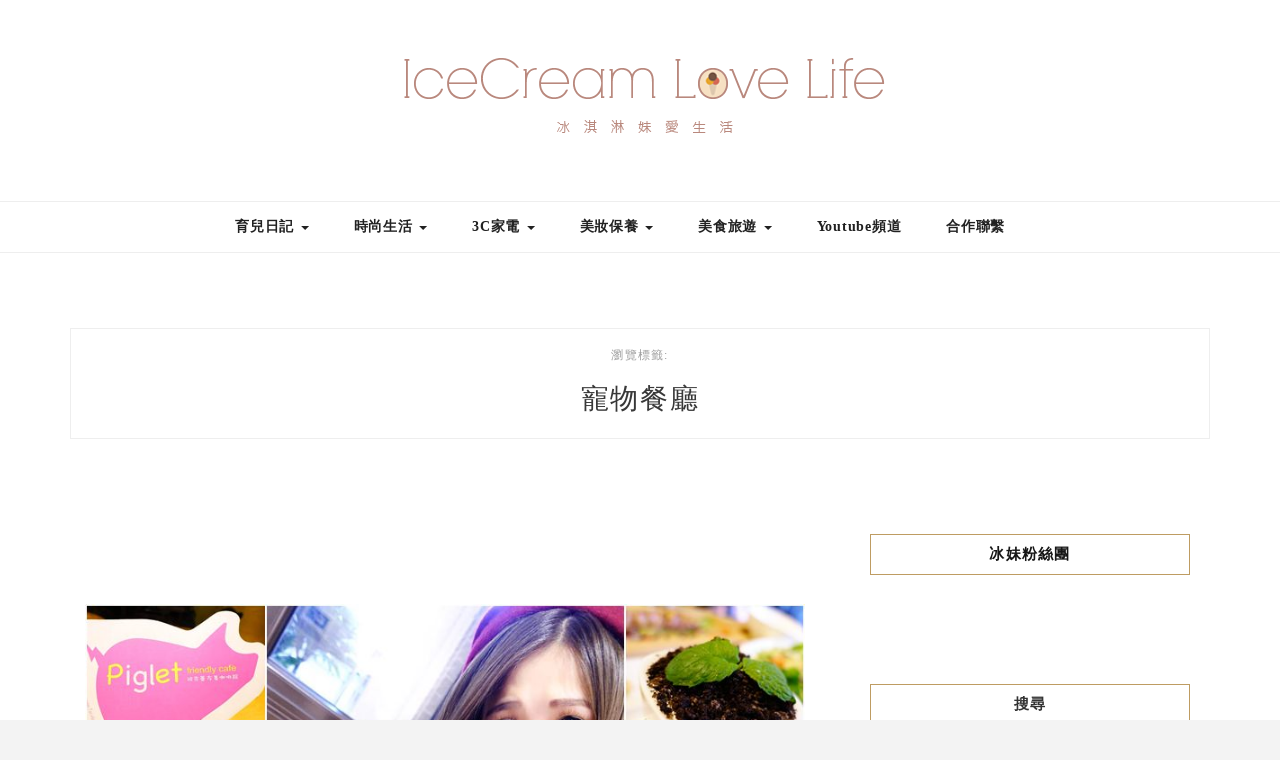

--- FILE ---
content_type: text/html; charset=UTF-8
request_url: https://auto-load-balancer.likr.tw/api/get_client_ip.php
body_size: -136
content:
"3.22.217.194"

--- FILE ---
content_type: text/html; charset=utf-8
request_url: https://www.google.com/recaptcha/api2/aframe
body_size: 184
content:
<!DOCTYPE HTML><html><head><meta http-equiv="content-type" content="text/html; charset=UTF-8"></head><body><script nonce="gc5_7foqkBZbewYQZ461yg">/** Anti-fraud and anti-abuse applications only. See google.com/recaptcha */ try{var clients={'sodar':'https://pagead2.googlesyndication.com/pagead/sodar?'};window.addEventListener("message",function(a){try{if(a.source===window.parent){var b=JSON.parse(a.data);var c=clients[b['id']];if(c){var d=document.createElement('img');d.src=c+b['params']+'&rc='+(localStorage.getItem("rc::a")?sessionStorage.getItem("rc::b"):"");window.document.body.appendChild(d);sessionStorage.setItem("rc::e",parseInt(sessionStorage.getItem("rc::e")||0)+1);localStorage.setItem("rc::h",'1768696348276');}}}catch(b){}});window.parent.postMessage("_grecaptcha_ready", "*");}catch(b){}</script></body></html>